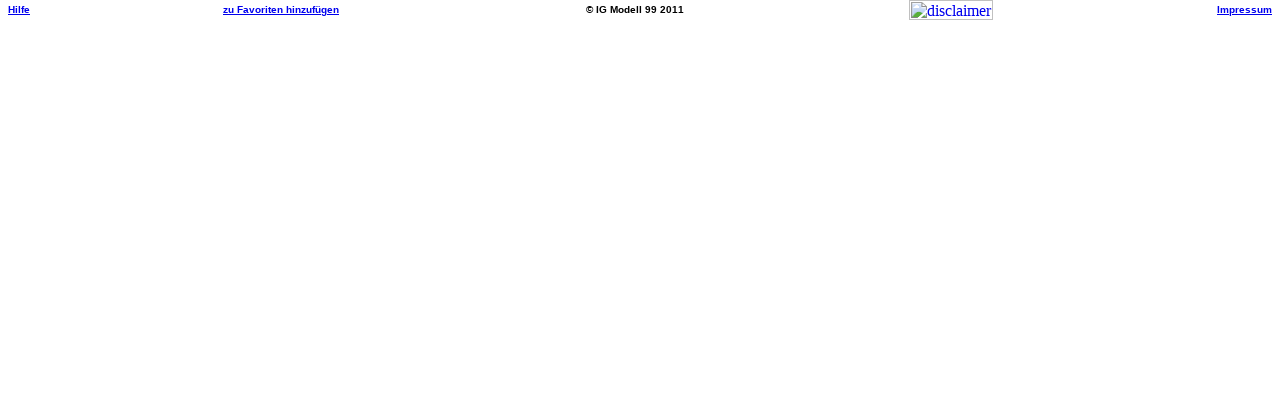

--- FILE ---
content_type: text/html
request_url: http://ig-modell-99.de/_borders/bottom_Frame.htm
body_size: 794
content:
<html>

<head>
<meta http-equiv="Content-Language" content="de">
<meta http-equiv="Content-Type" content="text/html; charset=windows-1252">
<title>Gemeinsamer unterer Rand</title>
<meta name="GENERATOR" content="Microsoft FrontPage 5.0">
<meta name="ProgId" content="FrontPage.Editor.Document">
<meta name="Microsoft Theme" content="none">
<meta name="Microsoft Border" content="none">
<base target="_self">
</head>

<body topmargin="0">
<div align="center">
  <center><table border="0" cellpadding="0" cellspacing="0" style="border-collapse: collapse" bordercolor="#111111" 
  width="100%" id="AutoNumber1" height="8"><tr><td width="17%" height="8"><b><font size="1" face="Arial">
  <a target="Hauptframe" href="../Verschiedenes/hilfe.htm">Hilfe</a> </font></b></td><td width="16%" height="8">
  <p align="left"><b><font face="Arial" size="1">
  <a href="javascript:window.external.AddFavorite('http://www.ig-modell-99.de','Homepage der IG Modell 99 - Modellbau im Dreiländereck')">
  zu Favoriten hinzufügen</a></font></b></td><td width="33%" height="8"><p align="center"><b><font size="1" 
  face="Arial">© IG Modell 99 2011</font></b></td><td width="17%" height="8"><p align="center">
  <a href="http://www.disclaimer.de/disclaimer.htm?farbe=FFFFFF/000000/000000/000000" target="_blank">
  <img src="http://www.disclaimer.de/images/d_aniwhite.gif" border="0" alt="disclaimer" width="84" height="20"></a></td>
  <td width="17%" height="8"><p align="right"><b><font size="1" face="Arial"><a target="Hauptframe" 
  href="../Verschiedenes/impressum.htm">Impressum</a></font></b></td></tr></table></center>
</div>
</body>

</html>